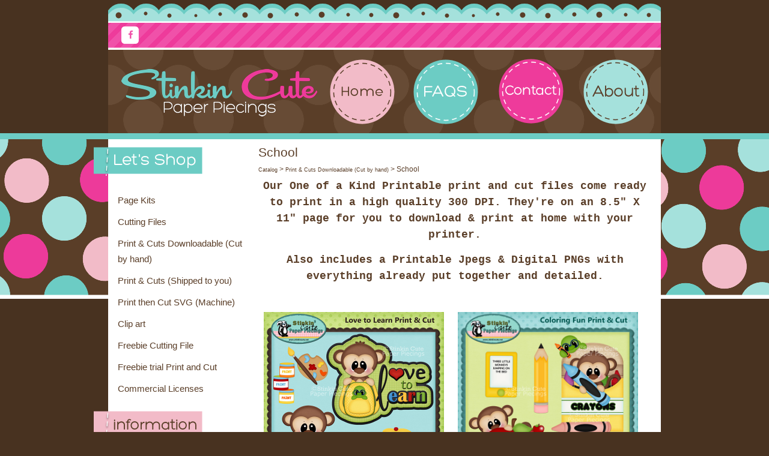

--- FILE ---
content_type: text/html; charset=UTF-8
request_url: https://stinkincute.net/category_52/School.htm
body_size: 14434
content:
<!DOCTYPE html>
 <html>
  <head>
    <title>School</title>
    <meta name="description" content="Our One of a Kind Printable print and cut files come ready to print in a high quality 300 DPI. They're on an 8.5 X 11 page for you to download & print at home with your printer.     
 Also includes a Printable Jpegs & Digital PNGs with everything already put together and detailed.">
<meta charset="UTF-8" />
<meta http-equiv="X-UA-Compatible" content="IE=edge,chrome=1" />
<meta name="viewport" content="width=device-width, initial-scale=1.0, maximum-scale=2.0, user-scalable=1" />
<meta property="og:site_name" content="Stinkin Cute Paper Piecings"/ >
<meta property="og:description" content="

Our One of a Kind Printable print and cut files come ready to print in a high quality 300 DPI. They're on an 8.5 X 11 page for you to download &amp; print at home with your printer.     
 Also includes a Printable Jpegs &amp; Digital PNGs with everything already put together and detailed.    
 
 "/>
<meta property="og:title" content="School"/>
<meta property="og:type" content="website" />
<link rel="canonical" href="https://stinkincute.net/category_52/School.htm">
    <link href="https://stinkincute.net/style.php?thmpg=catalog" rel="stylesheet" type="text/css">
<script src="https://code.jquery.com/jquery-3.3.1.min.js" integrity="sha256-FgpCb/KJQlLNfOu91ta32o/NMZxltwRo8QtmkMRdAu8=" crossorigin="anonymous"></script>
<script src="https://stinkincute.net/go/app.js"></script>
<script src="https://stinkincute.net/go/popup.js"></script>
<!-- HTML 5 TAGS IN IE9- OR OLDER BROWSERS -->
<!--[if lt IE 9]>
<script src="https://stinkincute.net/go/html5shiv.min.js"></script>
<![endif]-->
<link rel="stylesheet" href="https://stinkincute.net/font-awesome-4.7.0/css/font-awesome.min.css">
<script src="https://stinkincute.net/elevatezoom-master/jquery.elevatezoom.js"></script>
    <link rel="stylesheet" href="https://stinkincute.net/layout/stinkincute/stinkincute.css?v=29">
</head>
  <body>
<div id="sb_overbox">
  <header>
    <div class="sb_content">
     <div class="topscallops"></div>
 <div class="hide-on-full topright">
	
	
          <span class="fa-stack fa">
          <i class="fa fa-square fa-stack-2x"></i>
          <i class="fa fa-square-thin fa-stack-2x"></i>
          <i class="fa fa-shopping-bag fa-stack-1x fa-inverse"></i>
          </span>
          </a>
     </div>

	 

      <div class="socialtop">
        <div class="social-links-top">
          <div class="sb_sociallinks social-buttons">
<a href="https://www.facebook.com/stinkincutepaperpiecings" class="icon-facebook" target="blank">
<span class="fa-stack fa">
<i class="fa fa-square fa-stack-2x"></i>
<i class="fa fa-square-thin fa-stack-2x"></i>
<i class="fa fa-facebook fa-stack-1x fa-inverse"></i>
</span>
</a>
</div>

        </div>
        </div>
          <div class="headermap">
           <img src="https://stinkincute.net/layout/stinkincute/sc_imagemap-header.png" usemap="#homeheader">
          </div>
	     <div class="sitelogo hide-on-full"><a href="https://stinkincute.net/"><img src="https://stinkincute.net/images/sc_mobile_logo.png" alt="Stinkin Cute Paper Piecings" class="logo_img mobile_img" /></a>        
          </div></div>
    </div>

   <div id="topnav"></div>
  </header>
  <div id="overwrap">
    <div class="sb_hpages">
      <ul class="mobile-menu">
<li class="catalog">Menu</li>
<li class="menu">Pages</li>

<li class="cart"><a href="https://ww8.aitsafe.com/cf/review.cfm?userid=A2329695&amp;return=stinkincute.net%2Fcategory_52%2FSchool.htm">Cart</a></li>
</ul>
      <div class="hide-on-full">
        <nav class="sbnav_horizontal sb_pages sb_hlinks">
	<ul>
<li><a href="https://stinkincute.net/" class="pagelinkcolor">Home</a></li><li><a href="https://stinkincute.net/contact.htm" class="pagelinkcolor">Contact</a></li><li><a href="https://stinkincute.net/faqs.htm" class="pagelinkcolor">FAQ's</a></li><li><a href="https://stinkincute.net/pages/About.htm" class="pagelinkcolor">About</a></li></ul>
	</nav>      </div>
    </div>
    <div class="sb_content clearfix">
      <div class="sb_grid">
        <section class="sidebar_left sb_unit">

          <span class="sideimg"><img src="https://stinkincute.net/layout/stinkincute/letsshophdpng.png"></span>
          <nav class="sbnav_vertical">

<ul>
<li><a href="https://stinkincute.net/category_108/Page-Kits.htm" class="catcolor">Page Kits</a></li>
<li><a href="https://stinkincute.net/category_1/Cutting-Files.htm" class="catcolor">Cutting Files</a></li>
<li><a href="https://stinkincute.net/category_34/Print-Cuts-Downloadable-----Cut-by-hand.htm" class="catcolor">Print & Cuts Downloadable         (Cut by hand)</a></li>
<li><a href="https://stinkincute.net/category_109/Print-Cuts-Shipped-to-you.htm" class="catcolor">Print & Cuts (Shipped to you)</a></li>
<li><a href="https://stinkincute.net/category_80/Print-then-Cut-SVG-Machine.htm" class="catcolor">Print then Cut SVG (Machine)</a></li>
<li><a href="https://stinkincute.net/category_61/Clip-art.htm" class="catcolor">Clip art</a></li>
<li><a href="https://stinkincute.net/category_64/Freebie-Cutting-File.htm" class="catcolor">Freebie Cutting File</a></li>
<li><a href="https://stinkincute.net/category_65/Freebie-trial-Print-and-Cut.htm" class="catcolor">Freebie trial Print and Cut</a></li>
<li><a href="https://stinkincute.net/category_146/Commercial-Licenses.htm" class="catcolor">Commercial Licenses</a></li>
</ul>
</nav>          <span class="sideimg"><img src="https://stinkincute.net/layout/stinkincute/infohdpng.png"></span>
          <nav class="sbnav_vertical sb_pages">
	<ul>
<li><a href="https://stinkincute.net/contact.htm">Contact</a></li><li><a href="https://stinkincute.net/faqs.htm">FAQ's</a></li><li><a href="https://stinkincute.net/pages/About.htm">About</a></li><li><a href="https://stinkincute.net/pages/termsofuse.htm">Terms of Use</a></li><li><a href="https://stinkincute.net/pages/mailinglist.htm">Mailing List</a></li></ul>
	</nav>          <span class="sideimg"><img src="https://stinkincute.net/layout/stinkincute/sitesearchpng.png"></span>
		  <div class="searchform">
            <form method="post" action="https://stinkincute.net/catalog.htm" class="search_form">
<input type="text" name="keyword" placeholder="Search Site" /><input type="submit" value="Go" class="formbutton" /></form>          </div>

          <p><p><a href="https://www.fatfreecartpro.com/ecom/gb.php?c=cart&amp;ejc=2&amp;cl=392502" target="ej_ejc" class="ec_ejc_thkbx" onclick="return EJEJC_lc(this);" style="display: inline-block; background: #3da5d9 url('https://www.e-junkie.com/ej/images/newviewcart.png') center/130px no-repeat; border: none; padding: 7px 75px; border-radius: 3px; box-shadow: 1px 2px 2px rgba(0,0,0,0.2); cursor: pointer; text-decoration: none;">&nbsp;</a></p></p>          <br />
        </section>
        <section class="sb_unit mainwrap">
          <span class="lgfont">School</span>          <div class="breadcrumbs">
		<a href="https://stinkincute.net/catalog.htm" class="drilldown">Catalog</a> &gt; <a href="https://stinkincute.net/category_34/Print-Cuts-Downloadable-----Cut-by-hand.htm" class="drilldown">Print & Cuts Downloadable         (Cut by hand)</a> &gt; School</div>          <div class="ProductDescriptionContainer">
<div class="ProductDescriptionContainer">
<div style="text-align: center;"><span style="font-size: large;"><strong><span style="font-family: courier new,courier;">Our One of a Kind Printable print and cut files come ready to print in a high quality 300 DPI. They're on an 8.5" X 11" page for you to download &amp; print at home with your printer. <br /></span></strong></span></div>
<p style="text-align: center;"><span style="font-size: large;"><strong><span style="font-family: courier new,courier;"> Also includes a Printable Jpegs &amp; Digital PNGs with everything already put together and detailed.<br /><br /></span></strong></span></p>
</div>
</div>          <div class="sb_grid"><div class="product-multi">
    <div class="image-holder"><a href="https://stinkincute.net/item_626/Love-to-Learn-Monkeys-Print-and-Cut.htm"><img src="https://stinkincute.net/images/web-love-to-learn.jpg" alt="Love to Learn Monkeys Print and Cut" title="Love to Learn Monkeys Print and Cut" class="smalllinkimage1" /></a><br /></div>
    <div class="item-holder"><a href="https://stinkincute.net/item_626/Love-to-Learn-Monkeys-Print-and-Cut.htm" class="itemcolor">Love to Learn Monkeys Print and Cut</a></div>
    <div class="item-reviews"></div>
    <span class="regprice"></span>
</div><div class="product-multi">
    <div class="image-holder"><a href="https://stinkincute.net/item_628/Coloring-Fun-Monkeys-Print-and-Cut.htm"><img src="https://stinkincute.net/images/web-coloring-fun.jpg" alt="Coloring Fun Monkeys Print and Cut" title="Coloring Fun Monkeys Print and Cut" class="smalllinkimage1" /></a><br /></div>
    <div class="item-holder"><a href="https://stinkincute.net/item_628/Coloring-Fun-Monkeys-Print-and-Cut.htm" class="itemcolor">Coloring Fun Monkeys Print and Cut</a></div>
    <div class="item-reviews"></div>
    <span class="regprice"></span>
</div><div class="product-multi">
    <div class="image-holder"><a href="https://stinkincute.net/item_211/Hippo-School-Girl-Print-Cut.htm"><img src="https://stinkincute.net/images/web-print-newgirl-how-to-put-together.jpg" alt="Hippo School Girl Print & Cut" title="Hippo School Girl Print & Cut" class="smalllinkimage1" /></a><br /></div>
    <div class="item-holder"><a href="https://stinkincute.net/item_211/Hippo-School-Girl-Print-Cut.htm" class="itemcolor">Hippo School Girl Print & Cut</a></div>
    <div class="item-reviews"></div>
    <span class="regprice"></span>
</div><div class="product-multi">
    <div class="image-holder"><a href="https://stinkincute.net/item_209/Hip-Hip-Hooray-Boy-Print-Cut.htm"><img src="https://stinkincute.net/images/WEBHip--print-new.jpg" alt="Hip Hip Hooray Boy Print & Cut" title="Hip Hip Hooray Boy Print & Cut" class="smalllinkimage1" /></a><br /></div>
    <div class="item-holder"><a href="https://stinkincute.net/item_209/Hip-Hip-Hooray-Boy-Print-Cut.htm" class="itemcolor">Hip Hip Hooray Boy Print & Cut</a></div>
    <div class="item-reviews"></div>
    <span class="regprice"></span>
</div><div class="product-multi">
    <div class="image-holder"><a href="https://stinkincute.net/item_210/Hip-Hip-Hooray-Girl-Print-Cut.htm"><img src="https://stinkincute.net/images/Hippo-g-print-new.jpg" alt="Hip Hip Hooray Girl Print & Cut" title="Hip Hip Hooray Girl Print & Cut" class="smalllinkimage1" /></a><br /></div>
    <div class="item-holder"><a href="https://stinkincute.net/item_210/Hip-Hip-Hooray-Girl-Print-Cut.htm" class="itemcolor">Hip Hip Hooray Girl Print & Cut</a></div>
    <div class="item-reviews"></div>
    <span class="regprice"></span>
</div><div class="product-multi">
    <div class="image-holder"><a href="https://stinkincute.net/item_208/Hippo-School-boy-Print-Cut.htm"><img src="https://stinkincute.net/images/webp-print-new.jpg" alt="Hippo School boy Print & Cut" title="Hippo School boy Print & Cut" class="smalllinkimage1" /></a><br /></div>
    <div class="item-holder"><a href="https://stinkincute.net/item_208/Hippo-School-boy-Print-Cut.htm" class="itemcolor">Hippo School boy Print & Cut</a></div>
    <div class="item-reviews"></div>
    <span class="regprice"></span>
</div></div>
<!-- PINTEREST -->
<script async defer type="text/javascript" src="//assets.pinterest.com/js/pinit.js"></script>

<!-- FACEBOOK -->
<div id="fb-root"></div>
<script async="async" defer>(function(d, s, id) {
  var js, fjs = d.getElementsByTagName(s)[0];
  if (d.getElementById(id)) return;
  js = d.createElement(s); js.id = id;
  js.src = "//connect.facebook.net/en_US/sdk.js#xfbml=1&version=v2.7";
  fjs.parentNode.insertBefore(js, fjs);
}(document, 'script', 'facebook-jssdk'));</script>
        </section>
      </div>
    </div>
  </div>
</div>
<footer>
  <div class="sb_content">
          <nav class="sbnav_horizontal sb_pages sb_hlinks">
	<ul>
<li><a href="https://stinkincute.net/" class="pagelinkcolor">Home</a></li><li><a href="https://stinkincute.net/contact.htm" class="pagelinkcolor">Contact</a></li><li><a href="https://stinkincute.net/faqs.htm" class="pagelinkcolor">FAQ's</a></li><li><a href="https://stinkincute.net/pages/About.htm" class="pagelinkcolor">About</a></li><li><a href="https://stinkincute.net/pages/termsofuse.htm" class="pagelinkcolor">Terms of Use</a></li><li><a href="https://stinkincute.net/pages/mailinglist.htm" class="pagelinkcolor">Mailing List</a></li></ul>
	</nav>  </div>
</footer>
<div class="footerimg"></div>

<map name="homeheader" id="homeheader">
  <area shape="rect" coords="13,12,360,133" href="https://stinkincute.net" alt="Home" />
  <area shape="circle" coords="424,72,51" href="https://stinkincute.net" alt="Home" />
  <area shape="circle" coords="565,70,53" href="https://stinkincute.net/faqs.htm" alt="FAQ" />
  <area shape="circle" coords="709,67,51" href="https://stinkincute.net/contact.htm" alt="Contact Us" />
  <area shape="circle" coords="849,72,56" href="https://stinkincute.net/pages/About.htm" alt="About Us" />
</map>
<p class="copy"><span class="smfont">&copy;2026 Stinkin Cute Paper Piecings. All rights reserved.</span><span class="smfont"><br>Powered by <a href="http://boutiquestorebuilder.com" title="Boutique Store Builder" target="new">Boutique Store Builder</a></span> | Graphic Design @ Mod Melon Creative  | mobile template by <a href="https://www.shoelessdesigns.com" target="blank">shoeless designs</a>.</p>

<script src="https://stinkincute.net/layout/stinkincute/jquery.rwdImageMaps.min.js"></script>
<script>
$(document).ready(function(e) {
    $('img[usemap]').rwdImageMaps();
});
</script>

  </body>
</html>

--- FILE ---
content_type: text/css
request_url: https://stinkincute.net/layout/stinkincute/stinkincute.css?v=29
body_size: 5560
content:
/********** ADJUST THE WIDTH DOWN TO 980 FOR SITE GRAPHICS ***********/


#overwrap, div.sb_hpages, header, footer {
    max-width: 920px;
  }
  @media screen and (max-width: 920px) {
    header {
        margin-top: 0;
    }
  }


/*.header1 {
    background: url(topscallops_mobile.png) repeat-x; 
    height: 82px; 
    width: 100%;
    padding: 0;
margin: 0 auto
}*/
/*************************************************************************/

 .topscallops {background: url(topscallops_mobile.png) repeat-x; height: 82px; width: 100%}

@media screen and (min-width: 801px) {
    .headermap {height:140px}
    .sidebar_left, .sb_grid { z-index: 100; overflow: visible !important;}
    .sideimg { z-index: 200;margin-left: -40px;}
  }

@media screen and (max-width: 800px) {
.headermap {display: none}
 header {background-image: url(sc_mobilehdrbg.png);}

}

/****************************************************************************/



body {
    text-align: center;
    line-height: 1.8em;
    background-image: url(middlegraphicgif.gif);
    background-attachment: fixed;
    background-position: center center;
    background-repeat: repeat-x;
}

header { background-color: transparent; }
header .sb_content .sitelogo { 
  display: block;
}

header .sb_content .sitelogo a { 
  width: auto; 
  height: auto; 
}

header .sb_content {
  padding: 0px;
}

a { text-decoration: none }

.breadcrumbs, .breadcrumbs a { font-size: .8em}



.viewcartbox, .searchbox { 
  z-index: 99; 
}
.sidebar_left { background-color: #FFFFFF !important; }
@media screen and (min-width: 801px) {
    header .sb_content .sitelogo { text-align: center; }
    header .sb_content .sitelogo img.logo_img { display: block;max-width: 920px;text-align: center; margin: auto;  }
  }


footer {background: url(footerbackgif.gif); color: #ffffff}
footer .sbnav_horizontal > ul > li > a {color: #ffffff !important}


#overwrap {background:#FFFFFF}



@media screen and (min-width: 801px) {
	  section.sidebar_left { width: 25%; max-width: 25%;}
      section.mainwrap { width: 73%; }
      .hide-on-full { display: none;}
  }
  @media screen and (max-width: 800px) {
    #overwrap { background: #FFFFFF; }
    .sidebar_left { background-color: #FFFFFF; }
    body { background-image: none;}
  .sb_hpages nav.sb_hlinks ul li {
    border-bottom: 1px dashed #fff;
}
  }

 header { 
		margin-top: 0; 
	  }
  }
@media screen and (min-width: 801px) {
  #sb_overbox { margin-top: 20px; }
  }


#topnav {
    width: 100%;
    background-color: #6cccc4;
    border-bottom: solid 0px black;
   text-align: center;
   padding: 5px;
   margin: 0px auto 0px auto;
   color:#ffffff;
   vertical-align: middle;
}

 .footerimg {background: url(footerscalloppng.png) no-repeat bottom center; height:37px; margin: auto }

.topright {position: absolute; margin-top: -40px; right: 30px;}

.fa-shopping-bag { background: #FFFFFF; color: #F052A9;border-radius: 5px;}


ul.mobile-menu li.cart {display: none}


/**************** SOCIAL STYLES *********************/



.fa-stack-2x {
    font-size: 2.3em;
}


.social-links-top a, .social-links-bottom a  {
   margin: 0 2px 0 2px

}

.social-links-bottom {
    text-align: center;
     margin: auto

}

@media screen and (min-width: 801px) {
  .socialbottom {display: none;}
  .socialtop {
    position: absolute;
    top: 43px;
    left: 5px;
    right: 620px;
    text-align: left;
    margin-left: auto;
    margin-right: auto;
    width: 100%;
    max-width: 300px;
    height: auto!important;
    z-index: 999;
}
.sb_sociallinks {
    text-align: left;
    margin: auto auto auto 15px;
}
  }

  @media screen and (max-width: 800px) {
  .socialtop {
    position: relative;
    margin-top: -40px;
width: 50%
   }
	.socialbottom {display: inline;}
	
	.sb_sociallinks {
    text-align: left;
    margin: auto auto auto 15px;
}
  }


.sb_sociallinks i {border-radius: 5px;}


.social-links-top {
    text-align: left;
     margin-right: 2px;

}


/*************  PEEKABOO ************/

 @media only screen and (min-width: 801px) {
.hide-on-full {
	display: none !important;
	width: 0;
	height: 0;
}
}


 @media only screen and (max-width: 800px) {
.hide-on-mobile {
	display: none !important;
	width: 0;
	height: 0;
}
}


/**************** MISC STYLES *********************/

@media screen and (max-width: 800px) {
li {margin-bottom:20px;}
.formbutton {width: 100%;margin-bottom: 5px !important;}
.search_form .formbutton {margin-bottom: 0px !important; margin-left: 3px !important;}
}

 @media screen and (max-width: 1024px) {
.formbutton {border-radius: 0;-webkit-appearance: none;  }
input[type="text"], input[type="password"], input[type="email"], input[type="url"], input[type="date"], input[type="search"], select, textarea {
 border-radius: 0px;
-webkit-border-radius: 0px;
}
}

@media screen and (min-width: 801px) {
  .formbutton { padding: 8px 5px; margin-left: 2px !important}
}

.copy, .copy a { font-size: 10pt; text-align: center; color: #efefef}
.frame {
  margin: 0 auto;
  max-width: 100%;
}

.frame:after {
  content: "";
  display: table;
  clear: both;
}

[class*='bit-'] {
  float: left;
  padding: 0px;
}

/**** .nest class to any div with bit-x to pull padding out for nesting *****/ 
[class*=bit-].nest {
	padding: 0 !important
}
/**** .centered class to any div with bit-x to center that bit div in the container *****/ 
[class*=bit-].centered {
	float: none;
	margin: 0 auto !important;
}
.bit-1 {
	width: 100%;
}
.bit-2 {
	width: 50%;
}
@media screen and (max-width: 800px) {
.bit-1 {
	width: 100%;
}
.bit-2 {
	width: 100%;
}
}